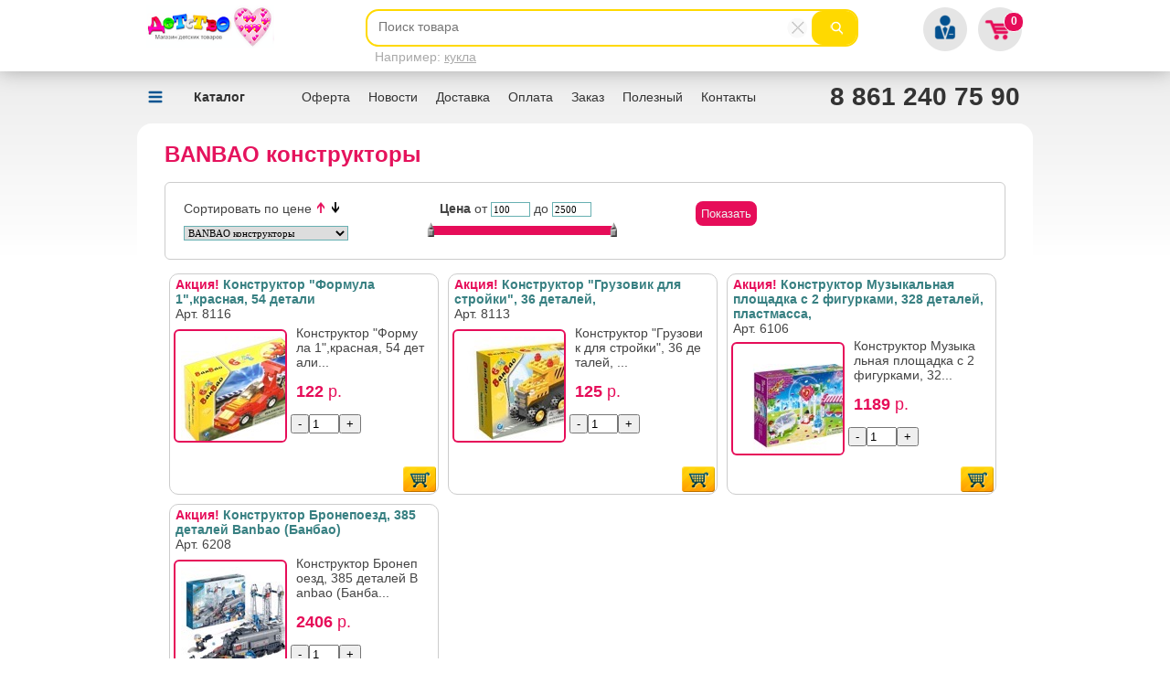

--- FILE ---
content_type: text/html; charset=utf-8
request_url: http://www.detstvo.shop/catalog.php?mark=321&sort=1
body_size: 48179
content:
<!DOCTYPE html>
<html lang="ru">
<head>
<title> BANBAO конструкторы Интернет-магазин Детство</title>
 <meta http-equiv="Content-Type" content="text/html; Charset=utf-8">
 <meta name="KeyWords" content="">
 <meta name="Description" content="">
 <meta name="Author" content="mdetstvo.ru">
 <meta name="viewport" content="width=device-width">
<link rel="icon" href="/favicon.ico" type="image/x-icon">
<link rel="shortcut icon" href="/favicon.ico" type="image/x-icon">
<link rel="Stylesheet" href="default3.css" type="text/css">
<link rel="stylesheet" type="text/css" href="fancybox/source/jquery.fancybox.css?v=2.1.4" media="screen" />
<script type="text/javascript" src="js/jquery-1.9.1.min.js"></script>
<script type="text/javascript" src="js/jquery.cookie.js"></script>
<script type="text/javascript" src="fancybox/source/jquery.fancybox.js"></script>
<script src="js/jquery.maskedinput.js"></script>
<script type="text/javascript" src="code3.js"></script>
<script type="text/javascript" src="voting.js"></script>
<script src="js/jquery-ui.min.js"></script>
<script src="js/jquery.tagcanvas.min.js"></script>
<script type="text/javascript" src="js/jquery.cycle.all.js"></script>
<script type="text/javascript">
$(function() {
$("#slider").cycle({
fx: "scrollHorz",
speed: 500,
timeout: 8000,
pause: true,
next: '#next',
prev: '#prev',
pager:  '#nav',
rev: true
});
    });
var put="";
$(document).ready(function() {
$('#myCanvas').tagcanvas({
textColour : '#555', // Цвет текста
outlineThickness : 1, // Обводка у ссылок (Да, Нет)
maxSpeed : 0.02, // Максимальная скорость
depth : 0.9 // Глубина. От 0 до 1
})
});
</script>
<!-- Traffic tracking code -->
<script type="text/javascript">
   (function(w, p) {
        var a, s;
        (w[p] = w[p] || []).push({
            counter_id: 434394290
        });
        a = document.createElement('script'); a.type = 'text/javascript'; a.async = true;
        a.src = ('https:' == document.location.protocol ? 'https://' : 'http://') + 'autocontext.begun.ru/analytics.js';
        s = document.getElementsByTagName('script')[0]; s.parentNode.insertBefore(a, s);
    })(window, 'begun_analytics_params');
</script>
</head>
<body>
<div id="topfaq"><div id="dfaq"></div></div>
<div id="topfon">
<div id="top">
<div id="logo"><a href="./"><img src="img_d/logo2.png" width="140" alt="Детство Магазин детских товаров"></a></div>
<div id="icomobile">
<a href="" id="ibask" class="tmenu"><img src="img_d/icobask.png" /> <div id="kolbask">0</div></a>
<a href="" id="iin" class="tmenu"><img src="img_d/icoin.png" /></a>
<a href="" id="imenu" class="tmenu"><img src="img_d/icomenu.png" /></a>
<a href="" id="icat" class="tmenu"><img src="img_d/icocatm.png" /></a>
</div>
<div id="mymenu">
<div id="mmenu" class="clmenu"></div>
<div id="cmenu" class="clmenu"></div>
<div id="muser" class="clmenu">
<div id="user">
<form name="FormReg" action="/catalog.php?mark=321&sort=1" method="POST">
<table cellspacing="10" cellpadding="0" width="200">
<tr><td><input type="Text" class=t value="" name="login" placeholder="Логин"></td></tr>
<tr><td><input type="password" class=t value="" name="pass" placeholder="пароль"></td>
<tr><td><input type="Submit" class=b name="Submit1" value=" "></td></tr>
<tr><td>
Войти через:
<script src="//ulogin.ru/js/ulogin.js"></script>
<div id="uLogin" data-ulogin="display=small;fields=first_name,last_name;providers=vkontakte,odnoklassniki,mailru,facebook;hidden=other;redirect_uri=http%3A%2F%2Fmdetstvo.ru%2Fulogin.php"></div>
</td></tr>
<tr><td><a href="reg.php">Регистрация</a></td></tr>
</table>
</form>
</div>
<img src="img_d/ten.png" style="margin-bottom: -15px;" />
</div>
<div id="baskmenu" class="clmenu">
<div id="basket0">
<div id="basket"></div>
<img src="img_d/ten.png" style="margin-bottom: -15px;" />
</div>
</div>
</div>
<div id="liveq">Например: <a href="">кукла</a></div>
<div id="live">
<form name="sform" id="liveform" action="catalog.php" method="get">
<a href="" id="lsubmit"><img src="img_d/lsubmit.png" /></a>
<a href="" id="qclouse"><img src="img_d/qcl.png" /></a>
<div class="qer"><input id="q" name="query" type="text" class="t" value="" autocomplete="off" placeholder="Поиск товара"></div>
</form>
<div id="res">
<div id="test"></div>
</div>
</div>
</div>
</div>
<div id="topmargin"></div>
<div id="menu">
<div id="topcatmenu">
<a href="catalog.php" id="cattov"><b>Каталог</b></a>
<div id="topcat">
<ul>
<li><a class="m1" href="catalog.php?r=77700012325">! Гипермаркет игрушек для детей - ДЕТСТВО</a></li>

<li><a class="m1" href="catalog.php?r=77700020437">Антикварный магазин / Antique store</a></li>

<li><a class="m1" href="catalog.php?r=77700031717">Благотворительный проект</a></li>

<li><a class="m1" href="catalog.php?r=77700014690">Дед Мороз нужен каждому ребенку!</a></li>

<li><a class="m1" href="catalog.php?r=77700005770">Детские площадки домики горки игровые комплексы</a></li>

<li><a class="m1" href="catalog.php?r=77700000958">Мебель - Дом мебели</a></li>

<li><a class="m1" href="catalog.php?r=77700031719">Одежда</a></li>

<li><a class="m1" href="catalog.php?r=77700016905">Подгузники кормление гигиена косметика порошки</a></li>

<li><a class="m1" href="catalog.php?r=77700010751">Спортивные товары для детей и взрослых</a></li>

</ul>
</div>
</div>
<div id="menu0">
<ul class="cssmenu">
<li><a  href="content.php?id=166">Оферта</a>
</li>
<li><a  href="content.php?id=264">Новости</a>
<ul>
<li><a href="content.php?id=264" >Новости сайта ДЕТСТВО</a></li>
<li><a href="content.php?id=375" >Акции магазина Детство совместно с Aliexpress</a></li>
<li><a href="content.php?id=378" >Православный календарь</a></li>
<li><a href="content.php?id=382" >Целевая благотворительная программа Детство.рф</a></li>
<li><a href="content.php?id=395" >Посмотреть и послушать</a></li>
<li><a href="content.php?id=396" >Вакансии</a></li>
<li><a href="content.php?id=399" >Антиквариат. Коллекционные модели. Редкие модели. Под заказ.
</a></li>
</ul>
</li>
<li><a  href="content.php?id=204">Доставка</a>
<ul>
<li><a href="content.php?id=204" >Россия: Стоимость доставки по России и странам Таможенного союза (расчет-калькулятор)</a></li>
<li><a href="content.php?id=205" >Стоимость доставки за Рубеж (расчет) Калькулятор по Международной доставке</a></li>
<li><a href="content.php?id=41" >Доставка детских товаров и игрушек! </a></li>
<li><a href="content.php?id=87" >Карта проезда в ДЕТСТВО.рф - магазин и оптовый склад деских товаров и игрушек</a></li>
<li><a href="content.php?id=117" >Для логистов: Калькулятор запаллечивания одинаковыми коробками</a></li>
</ul>
</li>
<li><a  href="content.php?id=169">Оплата</a>
<ul>
<li><a href="content.php?id=169" >Оплата через Яндекс.Касса

Принимаются платежи за товары только с кнопкой Оплата-он-лайн)</a></li>
<li><a href="content.php?id=40" >ОПЛАТА</a></li>
<li><a href="content.php?id=26" >РЕКВИЗИТЫ для оплаты</a></li>
<li><a href="content.php?id=374" >Возврат</a></li>
<li><a href="content.php?id=383" >Оплата через СБП (Система быстрых платежей) в Детство.рф
</a></li>
</ul>
</li>
<li><a  href="content.php?id=12">Заказ</a>
<ul>
<li><a href="content.php?id=12" >Заказ, минимальная сумма заказа, оплата, доставка</a></li>
<li><a href="content.php?id=42" >РЕКВИЗИТЫ ДЛЯ ОПЛАТ</a></li>
<li><a href="content.php?id=23" >Договоры, документы и другая полезная информация.</a></li>
<li><a href="content.php?id=17" >Карта сайта</a></li>
<li><a href="content.php?id=254" >Дропшиппинг</a></li>
<li><a href="content.php?id=377" >Настройки кабинета продаж - продавцам</a></li>
<li><a href="content.php?id=391" >Продукция Детство Полесье оптом от изготовителя</a></li>
</ul>
</li>
<li><a  href="content.php?id=386">Полезный</a>
<ul>
<li><a href="content.php?id=386" >Video Channel ДЕТСТВО</a></li>
<li><a href="content.php?id=384" >Православный календарь на сайте ДЕТСТВО.РФ</a></li>
<li><a href="content.php?id=380" >Когда дидактика это просто и дешево!</a></li>
<li><a href="content.php?id=387" >Всё о Брудер игрушках Bruder toys. Настоящая Германия, 100% Germany! Купить Брудер игрушки Bruder toys</a></li>
<li><a href="content.php?id=388" >ВВЦ "ДЕТСТВО" - Виртуальный Выставочный Центр</a></li>
<li><a href="content.php?id=389" >Целевая благотворительная программа Детство.рф</a></li>
<li><a href="content.php?id=398" >Антиквариат. Коллекционные модели. Редкие модели. Под заказ.</a></li>
</ul>
</li>
<li><a  href="content.php?id=189">Контакты</a>
</li>
</ul>
</div>
<div id="tel">
<p><a href="tel:+79628752588">8 861 240 75 90</a></p>
</div>
</div>
<div class="both"></div>

<div id="docs">
<div id="doc"><h1 class="catalog"> BANBAO конструкторы</h1><script type="text/javascript">
var testfilters=1;
</script>
<p class="pdafilter"><a href="" id="pdafilter">Фильтры</a></p>
<div id="filters"><form name="filtform" id="filtform" action="catalog.php" method="get"><div id="divmark" class="fdiv"><p>Сортировать по цене <a href="catalog.php?mark=321&sort=1&sort=1"><img src="/img_d/stp1.png" /></a> <a href="catalog.php?mark=321&sort=1&sort=2"><img src="/img_d/sbt.png" /></a></p><p><select size="1" name="mark" style="width: 180px;" onchange="location.href='catalog.php?&mark='+this.value"><option value="0">Производители:</option>
<option value="107" >! LEGO Education  PreSchool / Изучение окружающего мира: сказки, история, город, ферма, космос</option><option value="109" >! LEGO Education PreSchool / Социально-эмоциональное развитие Люди и Животные DUPLO</option><option value="101" >! LEGO MINDSTORMS Education EV3 / Аксессуары</option><option value="100" >! LEGO MINDSTORMS Education EV3 программируемые роботы Лего купить оптом розница lego-toy.ru</option><option value="400" >ABtoys игрушки  купить оптом и в розницу</option><option value="230" >ABtoys классные недорогие игрушки</option><option value="34" >Adventure Time Jake игрушки-персонажи популярного мультфильма Время Приключений</option><option value="50" >AIR HOGS радиоуправляемая техника и наборы</option><option value="32" >Angry Birds игрушки-персонажи популярного мультфильма Борзые Птички</option><option value="301" >ARSENAL серия качественного детского оружия с пульками</option><option value="186" >Avengers  персонажи Марвела</option><option value="193" >BABY ALIVE</option><option value="27" >Bakugan игрушки-персонажи популярного мультфильма Бакуган</option><option value="660" >Bampi игрушки</option><option value="321" selected>BANBAO конструкторы</option><option value="406" >Barbie Барби куклы и наборы</option><option value="25" >BEN10 игрушки-персонажи популярного мультфильма Бен10</option><option value="17" >Berg Берг батуты Голландия VIP класс</option><option value="16" >Berg веломобили Берг Голландия VIP класс</option><option value="24" >Big Hero 6 игрушки-персонажи популярного мультфильма Город Героев</option><option value="4" >Bio-Oil масло косметическое от шрамов растяжек</option><option value="62" >BRUDER детские транспортные развивающие игрушки от 2+ Германия</option><option value="349" >Button Blue мягкая игрушка</option><option value="223" >Cars</option><option value="246" >Chi Chi Love</option><option value="35" >Chuggington игрушки-персонажи популярного мультфильма про паровозы Чаггингтон</option><option value="145" >Collecta миниатюры диких и домашних животных, миниатюры динозавров</option><option value="44" >Conte Конте</option><option value="139" >Daesung транспортная игрушка машины</option><option value="416" >DEFA куклы типа Барби и наборы из них высокого качества</option><option value="68" >Disney Princess куклы Принцессы Диснея</option><option value="419" >Disney Princess принцессы Диснея JAKKS PACIFIC</option><option value="72" >Disney игрушки-персонажи популярных мультфильмов</option><option value="73" >Disney куклы персонажи мультфильмов Диснея</option><option value="135" >Eastcolight Телескопы, микроскопы, научная игровая аппаратура</option><option value="468" >Enchantimals Mattel</option><option value="314" >Ever After High куклы и куклы с наборами</option><option value="63" >Filly</option><option value="33" >Good Dinosaur герои-персонажи мультфильма Хороший Динозавр</option><option value="424" >GULLIVER (коляски)</option><option value="353" >GULLIVER (мягкая игрушка)</option><option value="18" >GULLIVER (самокаты)</option><option value="621" >Hairdorables Dolls</option><option value="309" >HAPPY KID оружие и игрушки звуковые</option><option value="310" >Happy Snail</option><option value="71" >HASBRO бренд номер один в игровом формате игрушек</option><option value="29" >Hello Kitty персонажи мультфильма Хелоу Китти</option><option value="431" >HERO MAKERS</option><option value="324" >Hot Wheels машинки металлические и треки</option><option value="31" >How to Train Your Dragon герои-персонажи мультфильма Как Приручить Дракона</option><option value="23" >INSIDE OUT герои-персонажи мультфильма Головоломка: Радость, Печаль и т.д.</option><option value="143" >I`M TOY деревянные игрушки высокого качества</option><option value="306" >Junfa Toys Ltd игрушки разноплановые игровые</option><option value="46" >K S Kids детские развивающие игрушки для малышей от 0+</option><option value="85" >Lego Classic</option><option value="80" >Lego Duplo</option><option value="91" >LEGO Education</option><option value="105" >Lego Education MoreToMath "Увлекательная математика"</option><option value="94" >LEGO Education WeDo 2.0 Базовый набор</option><option value="96" >LEGO Education WeDo 2.0 Программное обеспечение и УМК</option><option value="97" >LEGO Education WeDo Аксессуары</option><option value="93" >LEGO Education WeDo наборы</option><option value="98" >LEGO Education WeDo Программное обеспечение и УМК</option><option value="83" >Lego Frends</option><option value="88" >Lego Juniors</option><option value="458" >LEGO MINDSTORMS Education EV3 Программное обеспечение и УМК</option><option value="457" >LEGO MINDSTORMS Education Mindstorms others</option><option value="89" >Lego Ninjago</option><option value="459" >LEGO Power Functions Аксессуары</option><option value="81" >Lego Star Wars</option><option value="76" >Lego Super Heroes</option><option value="92" >LEGO® Education Academy Стартовый набор для учителей. Академия LEGO Education</option><option value="95" >LEGO® Education WeDo™ 2.0/ Аксессуары</option><option value="103" >LEGO® MINDSTORMS® Education WeDo 2.0 Демо</option><option value="148" >Li l Woodzeez игрушки-персонажи животных семеек с домами и мебелью</option><option value="463" >Littlest PetShop LPS коллекционные мини игрушки Литл Петс Шоп от Хасбро</option><option value="238" >MAGNETICUS</option><option value="219" >Majorette металлические машинки игровые, гаражи и наборы</option><option value="239" >Majorette радиоуправляемые машины</option><option value="2" >MERRIES подгузники</option><option value="204" >Minecraft оружие, интсрументы, жители и основные персонажи игры Манкрафт</option><option value="190" >Monopoly серия мирового лидера экономических игр Монополий от Хасбро</option><option value="471" >Monster High куклы и куклы с наборами</option><option value="36" >Monsuno игрушки-персонажи популярного мультфильма Монсуно</option><option value="311" >Muzic Kids Keenway</option><option value="185" >My Little Pony персонажи мультфильма Май Литл Пони от Хасбро</option><option value="177" >NERF HASBRO автоматическое оружие с мягкими пулями и стреляющее водой от Хасбро</option><option value="144" >Ouaps! – интерактивные игрушки для самых маленьких</option><option value="323" >PAW PATROL ЩЕНЯЧИЙ ПАТРУЛЬ герои-персонажи мультфильма</option><option value="166" >Peppa Pig Свинка Пеппа игрушки дома дворцы  лицензионные</option><option value="30" >Play Hut Mystix куклы-вампиры с двумя лицами - сменные 2 головы</option><option value="178" >PLAY-DOH тесто для лепки и наборы инструментов от Хасбро</option><option value="312" >PLAYMOBIL</option><option value="11" >Polesie Полесье</option><option value="299" >POLI robocar Silverlit роботы трансформеры герои-персонажи мультфильма Поли Робокар</option><option value="106" >PreSchool / Аксессуары LEGO Education</option><option value="108" >PreSchool / Математика и наука LEGO Education</option><option value="110" >PreSchool / Чтение и языковые навыки LEGO Education</option><option value="56" >RASTAR</option><option value="162" >RINZO бренд классных недорогих игрушек</option><option value="19" >Scooter самокаты 2, 3 и 4 колеса</option><option value="313" >Silverlit мировой лидер бренд классных игрушек</option><option value="53" >SILVERLIT популярные игрушки супер класс</option><option value="125" >Sonya Rose красивые куклы модели в шикарных платьях</option><option value="188" >SPIDER-MAN Человек-Паук персонажи мультфильма и фильмов</option><option value="140" >SPYNET шпионские наборы игровые для детей</option><option value="179" >STAR WARS герои-персонажи, световые мечи, космические корабли и др. Зведные Войны от Хасбро</option><option value="111" >StoryStarter "Построй свою историю" LEGO Education</option><option value="308" >Stretch Screamers Растягивающиеся до умопомрачения монстры: Франкин Штейн, Мумия, Крик</option><option value="354" >Super Wings</option><option value="149" >Sylvanian Families фигурки животных семеек с домами и мебелью Сильваниан Фемелис</option><option value="57" >Taiko радиоуправляемые машины</option><option value="165" >Thomas&Friends паровоз Томас и его друзья</option><option value="462" >TINY LOVE детские развивающие игрушки для малышей от 0+</option><option value="187" >Titans герои-персонажи Титаны от Хасбро</option><option value="48" >TOMY детские развивающие игрушки для малышей от 0+</option><option value="118" >TRANSFORMERS роботы-трансформеры Оптимус Прайм, Бамбелби и др. герои из Трансформеров от Хасбро</option><option value="228" >TRANSFORMERS ТРАНСФОРМЕРЫ DICKIE</option><option value="300" >Umiks</option><option value="147" >Village Story семейки животных наборы и дома Виладж Стори</option><option value="123" >WinX  красивые куклы модели в шикарных платьях персонажи-герои мультфильма Винкс</option><option value="253" >YooHoo&Friends</option><option value="26" >Zoobles Зублс</option><option value="305" >ZURU INC. Тролли Trolls герои мультфильмов</option><option value="348" >Автомобили машинки Полесье Polesie</option><option value="13" >Беговел EcoBalance</option><option value="319" >Бытовая техника игровая детская от компании Junfa Toys Ltd качественная и недорогая игрушка</option><option value="318" >Бытовая техника игровая для детей от компании Play Home Keenway</option><option value="344" >Ведра детские Polesie Полесье</option><option value="54" >Вертолеты радиоуправляемые от бренда SILVERLIT Силверлит</option><option value="355" >Гаражи паркинги Полесье Polesie</option><option value="153" >Грат</option><option value="22" >Деды Морозы от компании Макси Тойз купить оптом и в розницу</option><option value="142" >Деревянные игрушки Ангарск</option><option value="66" >Десятое Королевство игры и развивающие игрушки из России</option><option value="14" >ДЕТСТВО</option><option value="516" >ДЕТСТВО развивающие пирамиды</option><option value="8" >Дома игровые горки кухни детские VIP  STEP-2</option><option value="215" >Железные дороги масштабные игровые коллекцинные от компании Mehano Механо</option><option value="160" >Живой песок (масса для лепки)</option><option value="1" >Завод "Штамп", г.Тула</option><option value="61" >ЗНАТОК конструктор ARTEC</option><option value="150" >Знаток Магия Фокусов</option><option value="59" >ЗНАТОК электронные конструкторы</option><option value="60" >ЗНАТОК электронные плакаты</option><option value="260" >Игровые наборы</option><option value="167" >Игрушки и игры от компании Макси Тойз</option><option value="289" >Игры Mattel</option><option value="604" >Игры кубики мыльные пузыри от компании Гелий</option><option value="700" >Интеллектуальная академия Детство Kakadu</option><option value="67" >КАРРАС маникюрные наборы</option><option value="332" >Каталки-автомобили Полесье Polesie</option><option value="334" >Каталки-мотоциклы Полесье Polesie</option><option value="336" >Каталки-трансформеры Полесье Polesie</option><option value="346" >Конструктор Полесье Polesie</option><option value="337" >Конструкторы Смешарики Polesie Полесье</option><option value="5" >Красная Звезда, г. Можга мебель детская и взрослая</option><option value="120" >Куклы Еви</option><option value="37" >Куклы Россия от компании Весна Vesna купить оптом и в розницу в интернет-магазин-детство.рф</option><option value="121" >Куклы Штеффи</option><option value="341" >Кухни детские игровые Полесье Polesie</option><option value="257" >Лето</option><option value="248" >Лицензионные товары</option><option value="340" >Лопатки грабли совки Polesie Полесье</option><option value="49" >Малышовка</option><option value="265" >Маша</option><option value="266" >Маша и медведь фигурки</option><option value="225" >Машинки и игровые наборы</option><option value="112" >Машины и механизмы LEGO Education</option><option value="130" >Металлические машинки модели масштабные RASTAR</option><option value="128" >Металлические машинки модели масштабные автомобилей мотоциклов самолетов Pioneer</option><option value="133" >Металлические машинки модели масштабные транспорта машины мотоциклы фуры NewRay</option><option value="127" >Металлические модели машин Welly</option><option value="104" >Методики Зайцева</option><option value="42" >Мыльные пузыри из России от Алекс Тойз</option><option value="304" >Мягкие игрушки от компании Макси Тойз</option><option value="303" >Мягкие игрушки от компании Оранж Orange</option><option value="307" >Наборы для творчества от компании Лори Lori Россия</option><option value="12" >Новинка New</option><option value="164" >НОРДПЛАСТ NORDPLAST</option><option value="113" >Общие демонстрационные наборы LEGO Education.</option><option value="43" >Огонек игрушки пластизолиевые, дома и мебель для кукол типа Barbie и Monster High</option><option value="343" >Песочные наборы Polesie Полесье</option><option value="338" >Песочные наборы Смешарики Polesie Полесье</option><option value="213" >Планета Детства</option><option value="273" >Пожарный Сэм Симба</option><option value="317" >Помогаю маме торговая марка классных наборов для игрушечного домашнего хозяйства</option><option value="636" >Помогаю папе торговая марка классных наборов для игрушечного домашнего хозяйства</option><option value="339" >Посуда детская Polesie Полесье</option><option value="163" >Просто Тойс PROSTO TOYS игрушки героев любимых русских мультфильмов</option><option value="227" >Радио Управление Р/У</option><option value="151" >Роботы интерактивные от бренда SILVERLIT Силверлит</option><option value="155" >Роботы Трансформеры от бренда Taiko Тайко</option><option value="152" >Роботы Трансформеры Тоботы TOBOT</option><option value="21" >РОСИМПЕЛ палатки детские, боксерские груши</option><option value="210" >Русский стиль развивающие игры и игрушки</option><option value="161" >Светящиеся мечи космические от компании Junfa Toys Ltd качественная и недорогая игрушка</option><option value="114" >Социально-эмоциональное развитие LEGO Education</option><option value="214" >СТРЕЛА Racing PRO электрические железные дороги и автотреки</option><option value="52" >Строительная техника на радиоуправлении от бренда SILVERLIT Силверлит</option><option value="276" >Товары для новорожденных Маша и Медведь</option><option value="347" >Тракторы Полесье Polesie</option><option value="277" >Фигурки ПВХ</option><option value="138" >Форма</option><option value="648" >Хозяйстве товары Polesie Полесье</option><option value="9" >Черепашки Мутанты Ниндзя Teenage Mutant Ninja Turtles</option><option value="10" >Черепашки Мутанты Ниндзя Teenage Mutant Ninja Turtles</option><option value="141" >Шпионские игрушки подслушивающие, подсматривающие и другие устройства</option><option value="159" >Энджой Игра Болтун весёлая завлекательная развивающая ловкость и внимание</option><option value="653" >Юный парфюмер игры-наборы хобби увлечения</option><option value="136" >Юный Химик игры-наборы научные увлечения</option></select></p>
</div><div class="fdiv"><p><b>Цена</b> от <input name="min" size="5" type="text" class="t" value="100"> до <input name="max" size="5" type="text" class="t" value="2500"></p><div class="fbot"><a href="" id="lbegun" style="left: -4px"><img src="img_d/begun.png" /></a><a href="" id="rbegun" style="left: 196px"><img src="img_d/begun.png" /></a><div class="ftop" style="margin-left: 0px; margin-right: 0px"></div></div><div class="none" id="maxprice">2500</div><div class="none" id="minprice">100</div></div>
<div class="fdiv"><p><input type="submit" class="b" value="Показать"></p></div><div class="both"></div>
</form></div>
<tr><div class="cat"><p class="t"><strong><a href="catalog.php?id=6953365381168" class="name"><b class=gr>Акция!</b> Конструктор "Формула 1",красная, 54 детали</a></strong><br />Арт. 8116</p><div class="f"><a href="catalog.php?id=6953365381168" title="Подробнее" class="img"><img rel="6953365381168" src="./lowimg_c/6953365381168.jpg"></a></div><div class="dscr">Конструктор "Формула 1",красная, 54 детали...<p><b class="p"><b class=gr>122</b> р.</b></p><p></p></div> <input name="ost6953365381168" id="ost6953365381168" type="hidden" value="8"><input type="button" value="-" class="bl" name="6953365381168"><input name="6953365381168" id="k6953365381168" class="bk" size="1" type="text" value="1"><input type="button" value="+" class="br" name="6953365381168"><br /><br /><b><a href="#" class="inb" rel="6953365381168"><img src="img_d/inb1.png" align="right" /></a></b> <div class="both"></div></div><tr><div class="cat"><p class="t"><strong><a href="catalog.php?id=6953365381137" class="name"><b class=gr>Акция!</b> Конструктор "Грузовик для стройки", 36 деталей,</a></strong><br />Арт. 8113</p><div class="f"><a href="catalog.php?id=6953365381137" title="Подробнее" class="img"><img rel="6953365381137" src="./lowimg_c/6953365381137.jpg"></a></div><div class="dscr">Конструктор "Грузовик для стройки", 36 деталей, ...<p><b class="p"><b class=gr>125</b> р.</b></p><p></p></div> <input name="ost6953365381137" id="ost6953365381137" type="hidden" value="16"><input type="button" value="-" class="bl" name="6953365381137"><input name="6953365381137" id="k6953365381137" class="bk" size="1" type="text" value="1"><input type="button" value="+" class="br" name="6953365381137"><br /><br /><b><a href="#" class="inb" rel="6953365381137"><img src="img_d/inb1.png" align="right" /></a></b> <div class="both"></div></div><tr><div class="cat"><p class="t"><strong><a href="catalog.php?id=6953365361061" class="name"><b class=gr>Акция!</b> Конструктор Музыкальная площадка с 2 фигурками, 328 деталей, пластмасса,</a></strong><br />Арт. 6106</p><div class="f"><a href="catalog.php?id=6953365361061" title="Подробнее" class="img"><img rel="6953365361061" src="./lowimg_c/6953365361061.jpg"></a></div><div class="dscr">Конструктор Музыкальная площадка с 2 фигурками, 32...<p><b class="p"><b class=gr>1189</b> р.</b></p><p></p></div> <input name="ost6953365361061" id="ost6953365361061" type="hidden" value="2"><input type="button" value="-" class="bl" name="6953365361061"><input name="6953365361061" id="k6953365361061" class="bk" size="1" type="text" value="1"><input type="button" value="+" class="br" name="6953365361061"><br /><br /><b><a href="#" class="inb" rel="6953365361061"><img src="img_d/inb1.png" align="right" /></a></b> <div class="both"></div></div><tr><div class="cat"><p class="t"><strong><a href="catalog.php?id=6953365362082" class="name"><b class=gr>Акция!</b> Конструктор Бронепоезд, 385 деталей  Banbao (Банбао)</a></strong><br />Арт. 6208</p><div class="f"><a href="catalog.php?id=6953365362082" title="Подробнее" class="img"><img rel="6953365362082" src="./lowimg_c/6953365362082.jpg"></a></div><div class="dscr">Конструктор Бронепоезд, 385 деталей  Banbao (Банба...<p><b class="p"><b class=gr>2406</b> р.</b></p><p></p></div> <input name="ost6953365362082" id="ost6953365362082" type="hidden" value="1"><input type="button" value="-" class="bl" name="6953365362082"><input name="6953365362082" id="k6953365362082" class="bk" size="1" type="text" value="1"><input type="button" value="+" class="br" name="6953365362082"><br /><br /><b><a href="#" class="inb" rel="6953365362082"><img src="img_d/inb1.png" align="right" /></a></b> <div class="both"></div></div><div class="both"></div>
<br /><br />
<script src="//yastatic.net/es5-shims/0.0.2/es5-shims.min.js"></script>
<script src="//yastatic.net/share2/share.js"></script>
<div class="ya-share2" data-services="vkontakte,odnoklassniki,moimir,gplus,twitter,linkedin,lj,viber,whatsapp,skype,telegram" data-limit="20"></div>
<canvas width="940" height="260" id="myCanvas" style="background: #fff; border: 1px solid #ccc; border-radius: 10px; margin-top:10px;">

<ul> 
  <li><a title="Каталог товары" href="/catalog.php?&amp;all=1">Каталог товары</a></li> 
  <li><a title="Каталог" style="font-size: 9pt;" href="/catalog.php?r=77700012325">КАТАЛОГ разделы</a></li> 
  <li><a title="Интерактивные игрушки" href="/catalog.php?query=%D0%B8%D0%BD%D1%82%D0%B5%D1%80%D0%B0%D0%BA%D1%82%D0%B8%D0%B2&amp;all=1">Интерактиные игрушки</a></li> 
  <li><a title="play doh,  пластилин плей,  купить плей,  мистер зубастик,  play doh наборы,  лепка набор,  набор плей,  melissa doug,  пластилин play doh,  play doh купить,  кухня smoby,  play doh игровой,  игровой набор play doh,  play doh зубастик,  play doh мистер,  мистер зубастик купить,  мистер зубастик play doh,  игровой набор hasbro,  набор пластилина play doh,  hasbro play doh,  play doh печь,  лепка play doh,  djeco пазл,  мистер зубастик плей,  наборы hasbro play doh,  набор +для лепки play doh,  play doh фабрика,  play doh зубастик купить,  play doh мороженое,  мистер зубастик play doh купить,  melissa +and doug,  купить набор play doh,  play doh чудо печь,  play doh hasbro игровой набор,  пластилин play doh купить,  play doh отзывы,  набор зубастик play doh,  play doh город,  play doh детский,  набор play doh мистер зубастик,  play doh видео,  play doh наборы город,  магическая печь play doh,  play doh пирожные,  фабрика мороженого play doh,  play doh замок,  play doh фабрика пирожных,  play doh цена,  play doh детский мир,  play doh набор мороженое,  play doh спб,  набор play doh фабрика,  play doh прически,  набор play doh чудо печь,  play doh машинки,  play doh банка,  play doh купить спб,  play doh лапша,  play doh замок мороженого,  play doh машинка +для лапши,  play doh цвета,  play doh +для девочек, " href="/catalog.php?query=PLAY-DOH&amp;all=1">PLAY-DOH</a></li> 
  <li><a href="http://xn--80aikbtpi6g.xn--b1add1bnfb.xn--p1ai/">пирамиды</a></li> 
  <li><a href="http://xn--e1aaqlep1f.xn--b1add1bnfb.xn--p1ai/">Полесье</a></li> 
  <li><a href="http://xn--80aaancd9adg4ajvm8hxd.su/">ДетскаяПлощадка.su</a></li> 
  <li><a href="http://xn--90aef8b.xn--b1add1bnfb.xn--p1ai/">Berg</a></li> 
  <li><a href="http://lego-toy.ru/">Lego-toy.ru</a></li> 
  <li><a title="Конструкторы Амперка" href="/catalog.php?r=77700018178">Amperka</a></li> 
  <li><a title="Спортивные товары" href="/catalog.php?r=77700010751">Sport</a></li> 
  <li><a title="Батарейки Battery" href="/catalog.php?r=77700013281">Батарейки</a></li> 
  <li><a title="Ben10 Бен10" href="/catalog.php?query=ben10"><b>Ben10</b></a></li> 
  <li><a title="TRANSFORMERS ТРАНСФОРМЕРЫ" href="/catalog.php?query=TRANSFORMER"><b>TRANSFORMERS</b></a></li> 
  <li><b><span style="color: rgb(0, 128, 0);"><a title="Куклы" href="/catalog.php?query=%D0%BA%D1%83%D0%BA%D0%BB&amp;all=1">КУКЛЫ</a></span></b></li> 
  <li><b><a title="МАШИНКИ детские купить модельки" href="/catalog.php?query=%D0%9C%D0%90%D0%A8%D0%98%D0%9D&amp;all=1">МАШИНКИ</a></b></li> 
  <li><a title="Гаражи" target="_blank" style="font-size: 9pt;" href="/catalog.php?query=%D0%B3%D0%B0%D1%80%D0%B0%D0%B6&amp;all=1">Гаражи</a></li> 
  <li><a title="Коляски и для колясок" target="_blank" href="/catalog.php?query=%D0%BA%D0%BE%D0%BB%D1%8F%D1%81%D0%BA&amp;all=1">Коляски</a></li> 
  <li><a title="Кукольный театр" target="_blank" href="/catalog.php?query=%D1%82%D0%B5%D0%B0%D1%82%D1%80&amp;all=1">Кукольный театр</a></li> 
  <li><a title="Мягкие игрушки" target="_blank" href="/catalog.php?query=%D0%BC%D1%8F%D0%B3%D0%BA%D0%B0%D1%8F&amp;all=1">Мягкие игрушки</a></li> 
  <li><a title="Спортивные товары для детей и для родителей." target="_blank" href="/catalog.php?r=77700010751">Спорт</a></li> 
  <li><a title="Деревянные игрушки. Игрушки из дерева." target="_blank" href="/catalog.php?query=%D0%B4%D0%B5%D1%80%D0%B5%D0%B2%D1%8F%D0%BD&amp;all=1">Деревянные игрушки</a></li> 
  <li><a title="Мебель для детей и для родителей." target="_blank" href="/catalog.php?r=77700012327">Мебель</a></li> 
  <li><a title="Песочные наборы, игрушки для игр в с песком, песочницы" target="_blank" href="https://mdetstvo.ru/catalog.php?query=%D0%BF%D0%B5%D1%81%D0%BE%D1%87%D0%BD&amp;all=1">Игрушки для игры в песке</a></li> 
  <li><a title="Велосипеды" href="/catalog.php?query=%D0%B2%D0%B5%D0%BB%D0%BE%D1%81%D0%B8%D0%BF%D0%B5%D0%B4">Вело</a></li> 
  <li><a title="Толокары детские Мотоциклы " href="/catalog.php?r=77700007950">Толокары мото</a></li> 
  <li><a title="Толокары детские Машинки" href="/catalog.php?r=77700007949">Толокары машинки</a></li> 
  <li><b style="color: rgb(4, 33, 49); font-family: Verdana, sans-serif; font-size: 11px; background-color: rgb(229, 229, 229);"><a style="color: rgb(4, 33, 49); font-family: Verdana, sans-serif; font-size: 11px; background-color: rgb(229, 229, 229);" href="/catalog.php?r=77700000722">BRUDER</a></b></li> 
  <li><a title="Для малышей от 0+" style="font-size: 9pt;" href="/catalog.php?r=77700012007">Малышам от 0+</a></li> 
  <li><a title="АНТИКВАРНЫЙ МАГАЗИН" href="/catalog.php?r=77700020437">АНТИКВАРНЫЙ МАГАЗИН</a></li> 
</ul></canvas>
</div>
</div>

<div id="bottom">
<div class="bot">
<table cellspacing="20" cellpadding="0" width="100%"><tr><td valign=top>
<!-- RedHelper --><!--/Redhelper -->
<p><strong><a href="tel:+79628752588">8 861 240 75 90</a></strong></p>

<p>&copy; 2008-2025&nbsp;Интернет-магазин детских игрушек и товаров ДЕТСТВО в РФ</p>

<p><a href="http://gravityday.ru" target="_blank"><input name="С Днём Земного Притяжения!" type="button" value="С Днём Земного Притяжения!" /><input alt="" src="/uploads/files/cnopca-gravity-day_1%281%29.png" style="height:25px; width:75px" type="image" /></a></p>

<p><a href="catalog.php?r=77700031720" target="_blank"><input name="И ещё: стань ярче и заметнее для окружающих в новых авторских футболках." type="button" value="Авторские футболки" /></a>&nbsp;<a href="catalog.php?r=77700031720"><input alt="авторские-футболки" src="/uploads/files/206_123456.png" style="height:35px; width:35px" type="image" /></a></p>
<img src="qr.png" /></td><td valign="top" align="right">
<a href="https://t.me/detstvochat" target="_blank"><img alt="Detstvo🌞Shop" src="/widget-logo/icons_telegram.jpg?v=2&amp;bg=29a0da&amp;color=ffffff&amp;login=detstvochat&amp;t=Telegram&amp;b=Ваше.Детство.рф&amp;width=80&amp;height=40&amp;fontsize=18&amp;r=0" /></a>
<a href="https://wa.me/79628752588" target="_blank"><img alt="mdetstvo.ru" src="/widget-logo/icons_whatsapp.jpg?v=2&amp;bg=29a0da&amp;color=ffffff&amp;t=WhatApp&amp;b=Ваше.Детство.рф&amp;width=80&amp;height=40&amp;fontsize=18&amp;r=0" /></a>
<a href="skype:skype@detstvo.shop" target="_blank"><img alt="mdetstvo.ru" src="/widget-logo/icons_skype.jpg?v=2&amp;bg=29a0da&amp;color=ffffff&amp;t=Skype&amp;b=Ваше.Детство.рф&amp;width=80&amp;height=40&amp;fontsize=18&amp;r=0" /></a>
<!-- Yandex.Metrika informer -->
<a href="https://metrika.yandex.ru/stat/?id=45665025&amp;from=informer"
target="_blank" rel="nofollow"><img src="https://informer.yandex.ru/informer/45665025/2_1_FFFFFFFF_EFEFEFFF_0_pageviews"
style="width:80px; height:31px; border:0;" alt="Яндекс.Метрика" title="Яндекс.Метрика: данные за сегодня (просмотры)" class="ym-advanced-informer" data-cid="45665025" data-lang="ru" /></a>
<!-- /Yandex.Metrika informer -->

<!-- Yandex.Metrika counter -->
<script type="text/javascript" >
   (function(m,e,t,r,i,k,a){m[i]=m[i]||function(){(m[i].a=m[i].a||[]).push(arguments)};
   m[i].l=1*new Date();k=e.createElement(t),a=e.getElementsByTagName(t)[0],k.async=1,k.src=r,a.parentNode.insertBefore(k,a)})
   (window, document, "script", "https://mc.yandex.ru/metrika/tag.js", "ym");

   ym(45665025, "init", {
        clickmap:true,
        trackLinks:true,
        accurateTrackBounce:true,
        webvisor:true,
        ecommerce:"dataLayer"
   });
</script>
<noscript><div><img src="https://mc.yandex.ru/watch/45665025" style="position:absolute; left:-9999px;" alt="" /></div></noscript>
<!-- /Yandex.Metrika counter -->
<script type="text/javascript">
var yaParams = {/*Здесь параметры визита*/};
</script>

<script type="text/javascript">
(function (d, w, c) {
    (w[c] = w[c] || []).push(function() {
        try {
            w.yaCounter45665025 = new Ya.Metrika({id:45665025, enableAll: true, webvisor:true,params:window.yaParams||{ }});
        } catch(e) { }
    });

    var n = d.getElementsByTagName("script")[0],
        s = d.createElement("script"),
        f = function () { n.parentNode.insertBefore(s, n); };
    s.type = "text/javascript";
    s.async = true;
    s.src = (d.location.protocol == "https:" ? "https:" : "http:") + "//mc.yandex.ru/metrika/watch.js";

    if (w.opera == "[object Opera]") {
        d.addEventListener("DOMContentLoaded", f);
    } else { f(); }
})(document, window, "yandex_metrika_callbacks");
</script>
<noscript><div><img src="//mc.yandex.ru/watch/45665025" style="position:absolute; left:-9999px;" alt="" /></div></noscript>
<!-- /Yandex.Metrika counter -->
</div></div>
<script type='text/javascript'> /* build:::7 */
/*var liveTex = true,
liveTexID = 30927,
liveTex_object = true;
(function() {
var lt = document.createElement('script');
lt.type ='text/javascript';
lt.async = true;
        lt.src = 'http://cs15.livetex.ru/js/client.js';
var sc = document.getElementsByTagName('script')[0];
if ( sc ) sc.parentNode.insertBefore(lt, sc);
else  document.documentElement.firstChild.appendChild(lt);
})();*/
</script>
<div id="liveTexButton_22057"></div>
</body>
</html>
<!-- Begin Verbox {literal} -->
<script type='text/javascript'>
	(function(d, w, m) {
		window.supportAPIMethod = m;
		var s = d.createElement('script');
		s.type ='text/javascript'; s.id = 'supportScript'; s.charset = 'utf-8';
		s.async = true;
		var id = 'c1f6a3cc966a642f6174fddce0f1c7d1';
		s.src = 'https://admin.verbox.ru/support/support.js?h='+id;
		var sc = d.getElementsByTagName('script')[0];
		w[m] = w[m] || function() { (w[m].q = w[m].q || []).push(arguments); };
		if (sc) sc.parentNode.insertBefore(s, sc); 
		else d.documentElement.firstChild.appendChild(s);
	})(document, window, 'Verbox');
</script>
<!-- {/literal} End Verbox -->

--- FILE ---
content_type: application/javascript
request_url: http://www.detstvo.shop/voting.js
body_size: 1433
content:
function getCookie(name) {
var prefix=name+"=";
var start=document.cookie.indexOf(prefix);
if(start==-1)
return null;
var end=document.cookie.indexOf(";",start+prefix.length)
if(end==-1)
end=document.cookie.length;
var value=document.cookie.substring(start+prefix.length, end);
return unescape(value);
}
function setCookie(name,value,expies,path,domain,secure){
var newCookie=name+"="+escape(value)+
((expies)?";expies=" +expies.toGMTString():"")+
((path)?";path=" +path :"")+
((domain)?";domain=" + domain :"")+
((secure)?";secure" :"");
document.cookie=newCookie;
}


function addVotingAnswer(name, value){alert("Ваш голос принят!");
ivalue=getCookie(name);
if(getCookie(name)!=null) ivalue=ivalue+","+value;
document.getElementById("ans1").value=value;
setCookie(name, ivalue);
document.getElementById("img"+value).style.display="none";
}

function VibranoV(name){
i=0;
if(getCookie(name)==null) return;
var zname=getCookie(name).split(",");
var itog=0;
for(i=0; i<zname.length; i++){
obj=document.getElementById("img"+zname[i]);
if(obj!=null){
obj.style.display="none";
}
}
}

var vtest=true;
function addVotingAnswer1 (name,value){
if(vtest) {
alert ("Сначала отметьте Ваш вариант!");
return false;
}
var iname="voting1"+name;
var ivalue=value;
if(getCookie(iname)!=null) {
alert ("Вы уже проголосовали!");
return false;
}
else {
setCookie(iname,ivalue);
return true;
}
}